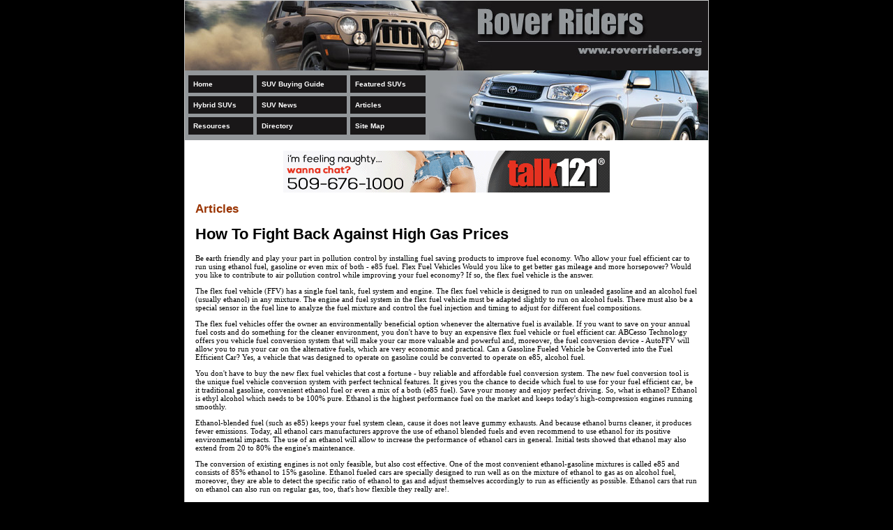

--- FILE ---
content_type: text/html
request_url: http://www.roverriders.org/how_to_fight_back_against_high_gas_prices_350211a.html
body_size: 9898
content:
<html>
<head>
<title>How To Fight Back Against High Gas Prices</title>
<meta http-equiv="Content-Type" content="text/html; charset=iso-8859-1">
<meta name="keywords" content="e85, alcohol fuel, autoffv, fuel conversion, flex fuel vehicles, gas prices, ethanol">
<meta name="description" content="">
<link rel="stylesheet" href="style.css">

</head>

<body topmargin="0" marginheight="0" marginwidth="0" bgcolor="#000000">
<!-- main table begin -->
<table width="750" height="100%" border="1" style="border-collapse: collapse" bordercolor="#CCCCCC" cellspacing="0" cellpadding="0" align="center">
  <tr>
    <td valign="top"> 
      <!-- sub table begin -->
      <table width="100%" height="100%" border="0" cellspacing="0" cellpadding="0" bgcolor="#FFFFFF">
        <!-- header section begin -->
		<tr>
		  <td><a href="index.asp"><img src="images/img_header01.jpg" width="750" height="100" border="0"></a></td>
		</tr>
		<tr> 
          <td bgcolor="#93979A">
            <table width="100%" border="0" cellspacing="0" cellpadding="0">
              <tr valign="top">
                <td width="350" valign="middle">
                  <table width="100%" border="0" cellspacing="5" cellpadding="7">
                    <tr>
                      <td bgcolor="#191718"><a href="http://www.roverriders.org" class="bged">Home</a></td>
                      <td bgcolor="#191718"><a href="suv-buying-guide.asp" class="bged">SUV Buying Guide</a></td>
                      <td bgcolor="#191718"><a href="featured-suvs.asp" class="bged">Featured SUVs</a></td>
                    </tr>
					<tr>
                      <td bgcolor="#191718"><a href="hybrid-suvs.asp" class="bged">Hybrid SUVs</a></td>
                      <td bgcolor="#191718"><a href="suv-diesel-engines.asp" class="bged">SUV 
                        News</a></td>
                      <td bgcolor="#191718"><a href="sport-utility-vehicle.asp" class="bged">Articles</a></td>
                    </tr>
                    <tr>
                      <td bgcolor="#191718"><a href="resources.asp" class="bged">Resources</a></td>
                      <td bgcolor="#191718"><a href="directory.asp" class="bged">Directory</a></td>
                      <td bgcolor="#191718"><a href="sitemap.html" class="bged">Site Map</a></td>
                    </tr>
                  </table>
                </td>
                <td width="400"><img src="images/img_header02.jpg" width="400" height="100"></td>
              </tr>
            </table>
          </td>
        </tr>
        <!-- header section end -->
        <!-- body section begin -->
        <tr> 
          <td valign="top" height="100%">
            <table width="100%" border="0" cellspacing="5" cellpadding="10">
              <tr valign="top"> 
                <td> 
                  <div align="center"><iframe width="468" height="60" frameborder="0" scrolling="no" src="http://www.zonealta.com/ad_feeder.asp?cat=ban" name="I1"></iframe></div>
                  <h2 style="color:#993300">Articles</h2>
				  <h1><font style="COLOR: black;">How To Fight Back Against High Gas Prices</font></h1><font style="FONT-SIZE: 11px; FONT-FAMILY: verdana; COLOR: black;"><p>Be earth friendly and play your part in pollution control by installing fuel saving products to improve fuel economy. Who allow your fuel efficient car to run using ethanol fuel, gasoline or even mix of both - e85 fuel.     Flex Fuel Vehicles    Would you like to get better gas mileage and more horsepower? Would you like to contribute to air pollution control while improving your fuel economy? If so, the flex fuel vehicle is the answer.</p><p>The flex fuel vehicle (FFV) has a single fuel tank, fuel system and engine. The flex fuel vehicle is designed to run on unleaded gasoline and an alcohol fuel (usually ethanol) in any mixture. The engine and fuel system in the flex fuel vehicle must be adapted slightly to run on alcohol fuels. There must also be a special sensor in the fuel line to analyze the fuel mixture and control the fuel injection and timing to adjust for different fuel compositions.</p><p>The flex fuel vehicles offer the owner an environmentally beneficial option whenever the alternative fuel is available.    If you want to save on your annual fuel costs and do something for the cleaner environment, you don&#39;t have to buy an expensive flex fuel vehicle or fuel efficient car. ABCesso Technology offers you vehicle fuel conversion system that will make your car more valuable and powerful and, moreover, the fuel conversion device - AutoFFV will allow you to run your car on the alternative fuels, which are very economic and practical.    Can a Gasoline Fueled Vehicle be Converted into the Fuel Efficient Car?    Yes, a vehicle that was designed to operate on gasoline could be converted to operate on e85, alcohol fuel.</p><p>You don&#39;t have to buy the new flex fuel vehicles that cost a fortune - buy reliable and affordable fuel conversion system.    The new fuel conversion tool is the unique fuel vehicle conversion system with perfect technical features. It gives you the chance to decide which fuel to use for your fuel efficient car, be it traditional gasoline, convenient ethanol fuel or even a mix of a both (e85 fuel). Save your money and enjoy perfect driving.    So, what is ethanol? Ethanol is ethyl alcohol which needs to be 100% pure. Ethanol is the highest performance fuel on the market and keeps today&#39;s high-compression engines running smoothly.</p><p>Ethanol-blended fuel (such as e85) keeps your fuel system clean, cause it does not leave gummy exhausts.    And because ethanol burns cleaner, it produces fewer emissions. Today, all ethanol cars manufacturers approve the use of ethanol blended fuels and even recommend to use ethanol for its positive environmental impacts.    The use of an ethanol will allow to increase the performance of ethanol cars in general. Initial tests showed that ethanol may also extend from 20 to 80% the engine&#39;s maintenance.</p><p>The conversion of existing engines is not only feasible, but also cost effective.    One of the most convenient ethanol-gasoline mixtures is called e85 and consists of 85% ethanol to 15% gasoline. Ethanol fueled cars are specially designed to run well as on the mixture of ethanol to gas as on alcohol fuel, moreover, they are able to detect the specific ratio of ethanol to gas and adjust themselves accordingly to run as efficiently as possible. Ethanol cars that run on ethanol can also run on regular gas, too, that&#39;s how flexible they really are!.</p><p>Vidar Lura write articles about to operate with alternative-based fuels, which reduces our dependency as a nation on foreign oil, improves our environment. How To Fight Back Against High Gas Prices. More info visit website http://www.abcesso.com</p></font><br><br><a href="http://www.roverriders.org">SUV Buyers Guide</a><br>
                  <br>
                  <hr size="1" color="#191718">
                  <br>
                  <br><br><br><a href="why_donate_your_car_to_charity_9117a.html" style="font-size: 11px; font-family: verdana; color: black;"><strong>Why Donate Your Car to Charity</strong></a><font style="FONT-SIZE: 11px; FONT-FAMILY: verdana; COLOR: black;">&nbsp;-&nbsp;If you have an old car in your garage (or backyard) and you don?t have a clue how to get rid of it, one way is to donate your car to a charity.</font><br><br /><a href="high_gasoline_prices_changing_market_share_for_imports_lance_rants_9082a.html" style="font-size: 11px; font-family: verdana; color: black;"><strong>High Gasoline Prices Changing Market Share for Imports Lance Rants</strong></a><font style="FONT-SIZE: 11px; FONT-FAMILY: verdana; COLOR: black;">&nbsp;-&nbsp;Recently we see the small foreign Auto Makers doing very well against the SUV building American Auto Makers and some 140,000 auto manufacturing jobs later, it is starting to take its toll on middle class America.</font><br><br /><a href="cars_under__that_scream_for_summer_fun_9030a.html" style="font-size: 11px; font-family: verdana; color: black;"><strong>Cars Under  that Scream for Summer Fun</strong></a><font style="FONT-SIZE: 11px; FONT-FAMILY: verdana; COLOR: black;">&nbsp;-&nbsp;It's coming.</font><br><br /><a href="what_you_should_know_before_buying_a_used_hybrid_9003a.html" style="font-size: 11px; font-family: verdana; color: black;"><strong>What You Should Know Before Buying A Used Hybrid</strong></a><font style="FONT-SIZE: 11px; FONT-FAMILY: verdana; COLOR: black;">&nbsp;-&nbsp;There was once a time when hybrids were restricted to the Hollywood crowd and 
 college professors.</font><br><br /><a href="important_teens_voices_on_traffic_safety_9112a.html" style="font-size: 11px; font-family: verdana; color: black;"><strong>Important Teens Voices On Traffic Safety</strong></a><font style="FONT-SIZE: 11px; FONT-FAMILY: verdana; COLOR: black;">&nbsp;-&nbsp;Well, not only are the voices and insights of teenagers when it comes to traffic safety important.</font><br><br /><a href='archives.asp?src=article'><strong>more...</strong></a>
                </td>
              </tr>
            </table>
          </td>
        </tr>
        <!-- body section table end -->
        <!-- footer section begin -->
        <tr> 
          <td> 
            <table width="100%" border="0" cellspacing="0" cellpadding="10" align="center">
              <tr> 
                <td bgcolor="#191718" align="center" valign="middle" class="bged">RoverRiders.org 
                  &copy; Copyright 2026, All Rights Reserved.</td>
              </tr>
            </table>
          </td>
        </tr>
        <!-- footer section end -->
      </table>
      <!-- sub table end -->
    </td>
  </tr>
</table>
<!-- main table end -->

</body>
</html>

--- FILE ---
content_type: text/css
request_url: http://www.roverriders.org/style.css
body_size: 1583
content:
<!--
A:link           { text-decoration:none; color:#993300; font-size: 11px; font-weight:bold; }
A:visited        { text-decoration:none; color:#993300; font-size: 11px; font-weight:bold; }
A:hover          { text-decoration:underline; color:#191718; font-size: 11px; font-weight:bold; }
BODY             { font-family:Verdana, Arial, Helvetica, sans-serif; font-size:11px; line-height:18px; scrollbar-face-color: #000000; scrollbar-arrow-color: #FFFFFF; scrollbar-track-color: #000000; }
TD               { font-family:Verdana, Arial, Helvetica, sans-serif; font-size:11px; color:#000000; }
input            { font-family:Verdana, Arial, Helvetica, sans-serif; font-size:11px; color:#000000; }
textarea         { font-family:Verdana, Arial, Helvetica, sans-serif; font-size:11px; color:#000000; }
select           { font-family:Verdana, Arial, Helvetica, sans-serif; font-size:11px; color:#000000; }

.bged            { text-decoration:none; color:#FFFFFF; font-size: 10px; font-weight:bold; }
A.bged:link      { text-decoration:none; color:#FFFFFF; font-size: 10px; font-weight:bold; }
A.bged:visited   { text-decoration:none; color:#FFFFFF; font-size: 10px; font-weight:bold; }
A.bged:hover     { text-decoration:underline; color:#993300; font-size: 10px; font-weight:bold; }

.text1           { text-decoration:none; color:#993300; font-size: 11px; font-weight:bold; }
.text2           { text-decoration:none; color:#191718; font-size: 11px; font-weight:bold; }
.text3           { text-decoration:none; color:#FFFFFF; font-size: 11px; font-weight:normal; }
-->